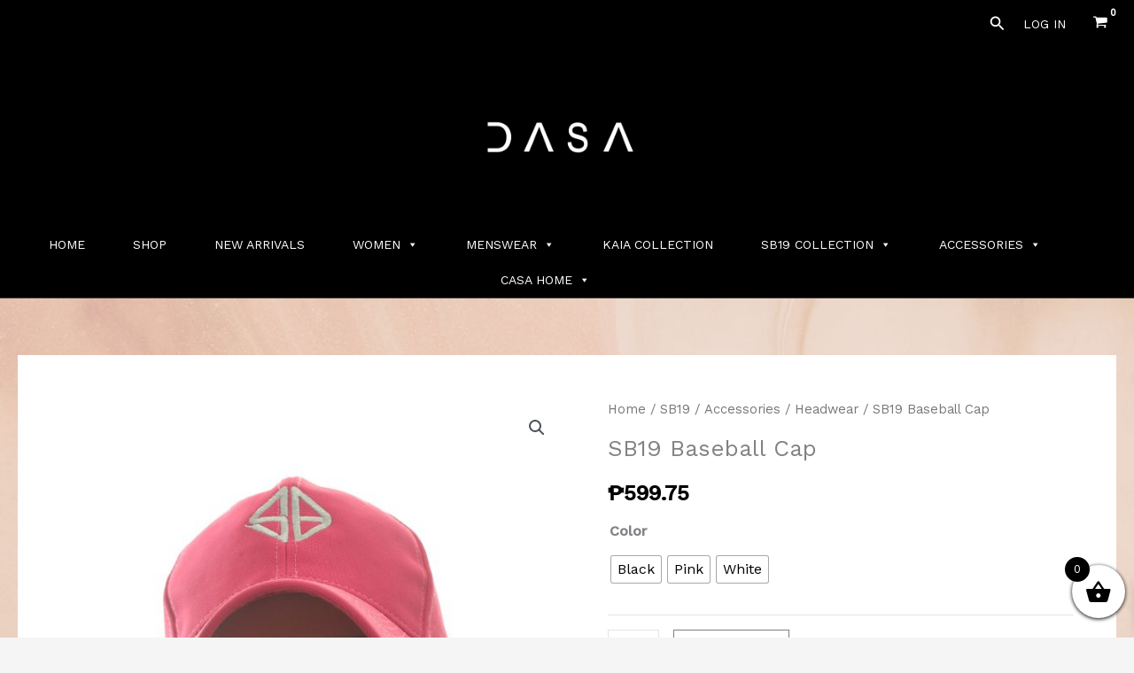

--- FILE ---
content_type: text/javascript
request_url: https://wearcasa.co/wp-content/themes/astra/assets/js/minified/sticky-add-to-cart.min.js?ver=4.11.18
body_size: 144
content:
(()=>{let e=document.querySelector(".ast-sticky-add-to-cart");if(e){let t=document.querySelector(".product .single_add_to_cart_button").offsetTop;window.addEventListener("scroll",function(){window.scrollY>=t?e.classList.add("is-active"):e.classList.remove("is-active")})}var t=document.querySelector(".ast-sticky-add-to-cart-action-wrap .single_link_to_cart_button"),o=document.querySelector(".single_add_to_cart_button");if(t&&o){o=document.querySelector(".single_add_to_cart_button").offsetTop;if(o){let e=o-230;e&&t.addEventListener("click",function(t){t.preventDefault(),window.scrollTo({top:e,behavior:"smooth"})})}}})();